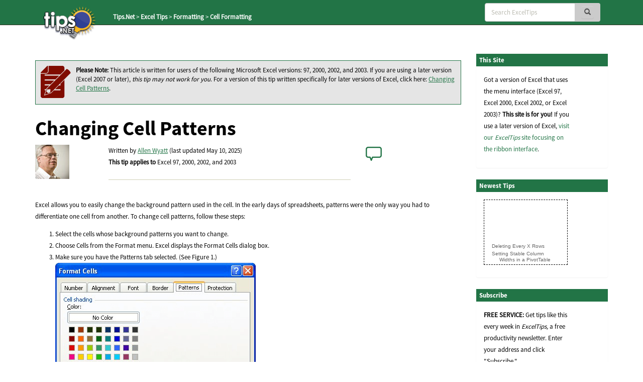

--- FILE ---
content_type: text/html; charset=utf-8
request_url: https://www.google.com/recaptcha/api2/aframe
body_size: 267
content:
<!DOCTYPE HTML><html><head><meta http-equiv="content-type" content="text/html; charset=UTF-8"></head><body><script nonce="sPjaU1TJDa1UzSU23PMUMQ">/** Anti-fraud and anti-abuse applications only. See google.com/recaptcha */ try{var clients={'sodar':'https://pagead2.googlesyndication.com/pagead/sodar?'};window.addEventListener("message",function(a){try{if(a.source===window.parent){var b=JSON.parse(a.data);var c=clients[b['id']];if(c){var d=document.createElement('img');d.src=c+b['params']+'&rc='+(localStorage.getItem("rc::a")?sessionStorage.getItem("rc::b"):"");window.document.body.appendChild(d);sessionStorage.setItem("rc::e",parseInt(sessionStorage.getItem("rc::e")||0)+1);localStorage.setItem("rc::h",'1763811802275');}}}catch(b){}});window.parent.postMessage("_grecaptcha_ready", "*");}catch(b){}</script></body></html>